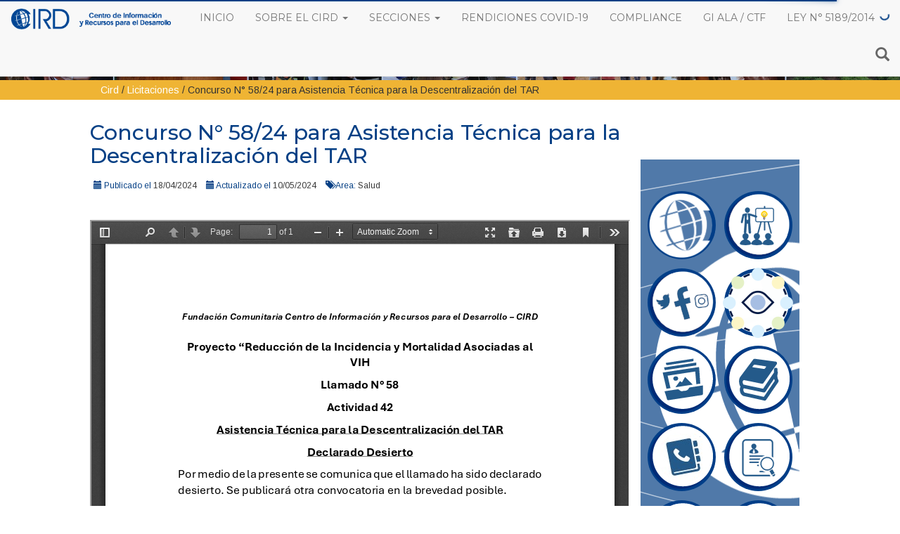

--- FILE ---
content_type: text/html; charset=UTF-8
request_url: https://www.cird.org.py/concurso/concurso-n-58-24-para-asistencia-tecnica-para-la-descentralizacion-del-tar/
body_size: 11020
content:
<!DOCTYPE html>
<html lang="es">
  <head>
	<meta charset="utf-8">
	<meta name="viewport" content="width=device-width, initial-scale=1.0, user-scalable=no">
    <link rel="shortcut icon" href="https://www.cird.org.py/wp-content/themes/cird/favicon.ico">
	   <title>Concurso N° 58/24 para Asistencia Técnica para la Descentralización del TAR | Cird</title>

    
  <script src="https://www.cird.org.py/wp-content/themes/cird/js/pace.min.js"></script>
  <link href="https://www.cird.org.py/wp-content/themes/cird/css/animacion.css" rel="stylesheet" />

	
   	<!-- Bootstrap 3.4.1 desde CDN para compatibilidad con jQuery 3 -->
   	<link href="https://cdnjs.cloudflare.com/ajax/libs/twitter-bootstrap/3.4.1/css/bootstrap.min.css" rel="stylesheet">
   	<link href="https://www.cird.org.py/wp-content/themes/cird/css/animate.css" rel="stylesheet">
   	<link href="https://www.cird.org.py/wp-content/themes/cird/style.css" rel="stylesheet" type="text/css" media="all" />
    <link rel="stylesheet" href="https://www.cird.org.py/wp-content/themes/cird/fonts/ionicons.min.css">
   	<link href="https://fonts.googleapis.com/css?family=Arimo:400,400i,700|Montserrat:400,500" rel="stylesheet"> 
    <link rel="stylesheet" href="https://cdnjs.cloudflare.com/ajax/libs/balloon-css/0.4.0/balloon.min.css">
    <link rel="stylesheet" href="https://www.cird.org.py/wp-content/themes/cird/css/jquery.mCustomScrollbar.min.css">
    <link href="https://cdnjs.cloudflare.com/ajax/libs/select2/4.0.6-rc.0/css/select2.min.css" rel="stylesheet" />
    <meta name='robots' content='max-image-preview:large' />
<script type="text/javascript">
window._wpemojiSettings = {"baseUrl":"https:\/\/s.w.org\/images\/core\/emoji\/14.0.0\/72x72\/","ext":".png","svgUrl":"https:\/\/s.w.org\/images\/core\/emoji\/14.0.0\/svg\/","svgExt":".svg","source":{"concatemoji":"https:\/\/www.cird.org.py\/wp-includes\/js\/wp-emoji-release.min.js?ver=6.2.6"}};
/*! This file is auto-generated */
!function(e,a,t){var n,r,o,i=a.createElement("canvas"),p=i.getContext&&i.getContext("2d");function s(e,t){p.clearRect(0,0,i.width,i.height),p.fillText(e,0,0);e=i.toDataURL();return p.clearRect(0,0,i.width,i.height),p.fillText(t,0,0),e===i.toDataURL()}function c(e){var t=a.createElement("script");t.src=e,t.defer=t.type="text/javascript",a.getElementsByTagName("head")[0].appendChild(t)}for(o=Array("flag","emoji"),t.supports={everything:!0,everythingExceptFlag:!0},r=0;r<o.length;r++)t.supports[o[r]]=function(e){if(p&&p.fillText)switch(p.textBaseline="top",p.font="600 32px Arial",e){case"flag":return s("\ud83c\udff3\ufe0f\u200d\u26a7\ufe0f","\ud83c\udff3\ufe0f\u200b\u26a7\ufe0f")?!1:!s("\ud83c\uddfa\ud83c\uddf3","\ud83c\uddfa\u200b\ud83c\uddf3")&&!s("\ud83c\udff4\udb40\udc67\udb40\udc62\udb40\udc65\udb40\udc6e\udb40\udc67\udb40\udc7f","\ud83c\udff4\u200b\udb40\udc67\u200b\udb40\udc62\u200b\udb40\udc65\u200b\udb40\udc6e\u200b\udb40\udc67\u200b\udb40\udc7f");case"emoji":return!s("\ud83e\udef1\ud83c\udffb\u200d\ud83e\udef2\ud83c\udfff","\ud83e\udef1\ud83c\udffb\u200b\ud83e\udef2\ud83c\udfff")}return!1}(o[r]),t.supports.everything=t.supports.everything&&t.supports[o[r]],"flag"!==o[r]&&(t.supports.everythingExceptFlag=t.supports.everythingExceptFlag&&t.supports[o[r]]);t.supports.everythingExceptFlag=t.supports.everythingExceptFlag&&!t.supports.flag,t.DOMReady=!1,t.readyCallback=function(){t.DOMReady=!0},t.supports.everything||(n=function(){t.readyCallback()},a.addEventListener?(a.addEventListener("DOMContentLoaded",n,!1),e.addEventListener("load",n,!1)):(e.attachEvent("onload",n),a.attachEvent("onreadystatechange",function(){"complete"===a.readyState&&t.readyCallback()})),(e=t.source||{}).concatemoji?c(e.concatemoji):e.wpemoji&&e.twemoji&&(c(e.twemoji),c(e.wpemoji)))}(window,document,window._wpemojiSettings);
</script>
<style type="text/css">
img.wp-smiley,
img.emoji {
	display: inline !important;
	border: none !important;
	box-shadow: none !important;
	height: 1em !important;
	width: 1em !important;
	margin: 0 0.07em !important;
	vertical-align: -0.1em !important;
	background: none !important;
	padding: 0 !important;
}
</style>
			
	<link rel='stylesheet' id='colorbox-theme1-css' href='https://www.cird.org.py/wp-content/plugins/jquery-colorbox/themes/theme1/colorbox.css?ver=4.6.2' type='text/css' media='screen' />
<link rel='stylesheet' id='wp-block-library-css' href='https://www.cird.org.py/wp-includes/css/dist/block-library/style.min.css?ver=6.2.6' type='text/css' media='all' />
<link rel='stylesheet' id='classic-theme-styles-css' href='https://www.cird.org.py/wp-includes/css/classic-themes.min.css?ver=6.2.6' type='text/css' media='all' />
<style id='global-styles-inline-css' type='text/css'>
body{--wp--preset--color--black: #000000;--wp--preset--color--cyan-bluish-gray: #abb8c3;--wp--preset--color--white: #ffffff;--wp--preset--color--pale-pink: #f78da7;--wp--preset--color--vivid-red: #cf2e2e;--wp--preset--color--luminous-vivid-orange: #ff6900;--wp--preset--color--luminous-vivid-amber: #fcb900;--wp--preset--color--light-green-cyan: #7bdcb5;--wp--preset--color--vivid-green-cyan: #00d084;--wp--preset--color--pale-cyan-blue: #8ed1fc;--wp--preset--color--vivid-cyan-blue: #0693e3;--wp--preset--color--vivid-purple: #9b51e0;--wp--preset--gradient--vivid-cyan-blue-to-vivid-purple: linear-gradient(135deg,rgba(6,147,227,1) 0%,rgb(155,81,224) 100%);--wp--preset--gradient--light-green-cyan-to-vivid-green-cyan: linear-gradient(135deg,rgb(122,220,180) 0%,rgb(0,208,130) 100%);--wp--preset--gradient--luminous-vivid-amber-to-luminous-vivid-orange: linear-gradient(135deg,rgba(252,185,0,1) 0%,rgba(255,105,0,1) 100%);--wp--preset--gradient--luminous-vivid-orange-to-vivid-red: linear-gradient(135deg,rgba(255,105,0,1) 0%,rgb(207,46,46) 100%);--wp--preset--gradient--very-light-gray-to-cyan-bluish-gray: linear-gradient(135deg,rgb(238,238,238) 0%,rgb(169,184,195) 100%);--wp--preset--gradient--cool-to-warm-spectrum: linear-gradient(135deg,rgb(74,234,220) 0%,rgb(151,120,209) 20%,rgb(207,42,186) 40%,rgb(238,44,130) 60%,rgb(251,105,98) 80%,rgb(254,248,76) 100%);--wp--preset--gradient--blush-light-purple: linear-gradient(135deg,rgb(255,206,236) 0%,rgb(152,150,240) 100%);--wp--preset--gradient--blush-bordeaux: linear-gradient(135deg,rgb(254,205,165) 0%,rgb(254,45,45) 50%,rgb(107,0,62) 100%);--wp--preset--gradient--luminous-dusk: linear-gradient(135deg,rgb(255,203,112) 0%,rgb(199,81,192) 50%,rgb(65,88,208) 100%);--wp--preset--gradient--pale-ocean: linear-gradient(135deg,rgb(255,245,203) 0%,rgb(182,227,212) 50%,rgb(51,167,181) 100%);--wp--preset--gradient--electric-grass: linear-gradient(135deg,rgb(202,248,128) 0%,rgb(113,206,126) 100%);--wp--preset--gradient--midnight: linear-gradient(135deg,rgb(2,3,129) 0%,rgb(40,116,252) 100%);--wp--preset--duotone--dark-grayscale: url('#wp-duotone-dark-grayscale');--wp--preset--duotone--grayscale: url('#wp-duotone-grayscale');--wp--preset--duotone--purple-yellow: url('#wp-duotone-purple-yellow');--wp--preset--duotone--blue-red: url('#wp-duotone-blue-red');--wp--preset--duotone--midnight: url('#wp-duotone-midnight');--wp--preset--duotone--magenta-yellow: url('#wp-duotone-magenta-yellow');--wp--preset--duotone--purple-green: url('#wp-duotone-purple-green');--wp--preset--duotone--blue-orange: url('#wp-duotone-blue-orange');--wp--preset--font-size--small: 13px;--wp--preset--font-size--medium: 20px;--wp--preset--font-size--large: 36px;--wp--preset--font-size--x-large: 42px;--wp--preset--spacing--20: 0.44rem;--wp--preset--spacing--30: 0.67rem;--wp--preset--spacing--40: 1rem;--wp--preset--spacing--50: 1.5rem;--wp--preset--spacing--60: 2.25rem;--wp--preset--spacing--70: 3.38rem;--wp--preset--spacing--80: 5.06rem;--wp--preset--shadow--natural: 6px 6px 9px rgba(0, 0, 0, 0.2);--wp--preset--shadow--deep: 12px 12px 50px rgba(0, 0, 0, 0.4);--wp--preset--shadow--sharp: 6px 6px 0px rgba(0, 0, 0, 0.2);--wp--preset--shadow--outlined: 6px 6px 0px -3px rgba(255, 255, 255, 1), 6px 6px rgba(0, 0, 0, 1);--wp--preset--shadow--crisp: 6px 6px 0px rgba(0, 0, 0, 1);}:where(.is-layout-flex){gap: 0.5em;}body .is-layout-flow > .alignleft{float: left;margin-inline-start: 0;margin-inline-end: 2em;}body .is-layout-flow > .alignright{float: right;margin-inline-start: 2em;margin-inline-end: 0;}body .is-layout-flow > .aligncenter{margin-left: auto !important;margin-right: auto !important;}body .is-layout-constrained > .alignleft{float: left;margin-inline-start: 0;margin-inline-end: 2em;}body .is-layout-constrained > .alignright{float: right;margin-inline-start: 2em;margin-inline-end: 0;}body .is-layout-constrained > .aligncenter{margin-left: auto !important;margin-right: auto !important;}body .is-layout-constrained > :where(:not(.alignleft):not(.alignright):not(.alignfull)){max-width: var(--wp--style--global--content-size);margin-left: auto !important;margin-right: auto !important;}body .is-layout-constrained > .alignwide{max-width: var(--wp--style--global--wide-size);}body .is-layout-flex{display: flex;}body .is-layout-flex{flex-wrap: wrap;align-items: center;}body .is-layout-flex > *{margin: 0;}:where(.wp-block-columns.is-layout-flex){gap: 2em;}.has-black-color{color: var(--wp--preset--color--black) !important;}.has-cyan-bluish-gray-color{color: var(--wp--preset--color--cyan-bluish-gray) !important;}.has-white-color{color: var(--wp--preset--color--white) !important;}.has-pale-pink-color{color: var(--wp--preset--color--pale-pink) !important;}.has-vivid-red-color{color: var(--wp--preset--color--vivid-red) !important;}.has-luminous-vivid-orange-color{color: var(--wp--preset--color--luminous-vivid-orange) !important;}.has-luminous-vivid-amber-color{color: var(--wp--preset--color--luminous-vivid-amber) !important;}.has-light-green-cyan-color{color: var(--wp--preset--color--light-green-cyan) !important;}.has-vivid-green-cyan-color{color: var(--wp--preset--color--vivid-green-cyan) !important;}.has-pale-cyan-blue-color{color: var(--wp--preset--color--pale-cyan-blue) !important;}.has-vivid-cyan-blue-color{color: var(--wp--preset--color--vivid-cyan-blue) !important;}.has-vivid-purple-color{color: var(--wp--preset--color--vivid-purple) !important;}.has-black-background-color{background-color: var(--wp--preset--color--black) !important;}.has-cyan-bluish-gray-background-color{background-color: var(--wp--preset--color--cyan-bluish-gray) !important;}.has-white-background-color{background-color: var(--wp--preset--color--white) !important;}.has-pale-pink-background-color{background-color: var(--wp--preset--color--pale-pink) !important;}.has-vivid-red-background-color{background-color: var(--wp--preset--color--vivid-red) !important;}.has-luminous-vivid-orange-background-color{background-color: var(--wp--preset--color--luminous-vivid-orange) !important;}.has-luminous-vivid-amber-background-color{background-color: var(--wp--preset--color--luminous-vivid-amber) !important;}.has-light-green-cyan-background-color{background-color: var(--wp--preset--color--light-green-cyan) !important;}.has-vivid-green-cyan-background-color{background-color: var(--wp--preset--color--vivid-green-cyan) !important;}.has-pale-cyan-blue-background-color{background-color: var(--wp--preset--color--pale-cyan-blue) !important;}.has-vivid-cyan-blue-background-color{background-color: var(--wp--preset--color--vivid-cyan-blue) !important;}.has-vivid-purple-background-color{background-color: var(--wp--preset--color--vivid-purple) !important;}.has-black-border-color{border-color: var(--wp--preset--color--black) !important;}.has-cyan-bluish-gray-border-color{border-color: var(--wp--preset--color--cyan-bluish-gray) !important;}.has-white-border-color{border-color: var(--wp--preset--color--white) !important;}.has-pale-pink-border-color{border-color: var(--wp--preset--color--pale-pink) !important;}.has-vivid-red-border-color{border-color: var(--wp--preset--color--vivid-red) !important;}.has-luminous-vivid-orange-border-color{border-color: var(--wp--preset--color--luminous-vivid-orange) !important;}.has-luminous-vivid-amber-border-color{border-color: var(--wp--preset--color--luminous-vivid-amber) !important;}.has-light-green-cyan-border-color{border-color: var(--wp--preset--color--light-green-cyan) !important;}.has-vivid-green-cyan-border-color{border-color: var(--wp--preset--color--vivid-green-cyan) !important;}.has-pale-cyan-blue-border-color{border-color: var(--wp--preset--color--pale-cyan-blue) !important;}.has-vivid-cyan-blue-border-color{border-color: var(--wp--preset--color--vivid-cyan-blue) !important;}.has-vivid-purple-border-color{border-color: var(--wp--preset--color--vivid-purple) !important;}.has-vivid-cyan-blue-to-vivid-purple-gradient-background{background: var(--wp--preset--gradient--vivid-cyan-blue-to-vivid-purple) !important;}.has-light-green-cyan-to-vivid-green-cyan-gradient-background{background: var(--wp--preset--gradient--light-green-cyan-to-vivid-green-cyan) !important;}.has-luminous-vivid-amber-to-luminous-vivid-orange-gradient-background{background: var(--wp--preset--gradient--luminous-vivid-amber-to-luminous-vivid-orange) !important;}.has-luminous-vivid-orange-to-vivid-red-gradient-background{background: var(--wp--preset--gradient--luminous-vivid-orange-to-vivid-red) !important;}.has-very-light-gray-to-cyan-bluish-gray-gradient-background{background: var(--wp--preset--gradient--very-light-gray-to-cyan-bluish-gray) !important;}.has-cool-to-warm-spectrum-gradient-background{background: var(--wp--preset--gradient--cool-to-warm-spectrum) !important;}.has-blush-light-purple-gradient-background{background: var(--wp--preset--gradient--blush-light-purple) !important;}.has-blush-bordeaux-gradient-background{background: var(--wp--preset--gradient--blush-bordeaux) !important;}.has-luminous-dusk-gradient-background{background: var(--wp--preset--gradient--luminous-dusk) !important;}.has-pale-ocean-gradient-background{background: var(--wp--preset--gradient--pale-ocean) !important;}.has-electric-grass-gradient-background{background: var(--wp--preset--gradient--electric-grass) !important;}.has-midnight-gradient-background{background: var(--wp--preset--gradient--midnight) !important;}.has-small-font-size{font-size: var(--wp--preset--font-size--small) !important;}.has-medium-font-size{font-size: var(--wp--preset--font-size--medium) !important;}.has-large-font-size{font-size: var(--wp--preset--font-size--large) !important;}.has-x-large-font-size{font-size: var(--wp--preset--font-size--x-large) !important;}
.wp-block-navigation a:where(:not(.wp-element-button)){color: inherit;}
:where(.wp-block-columns.is-layout-flex){gap: 2em;}
.wp-block-pullquote{font-size: 1.5em;line-height: 1.6;}
</style>
<link rel='stylesheet' id='contact-form-7-css' href='https://www.cird.org.py/wp-content/plugins/contact-form-7/includes/css/styles.css?ver=5.7.5.1' type='text/css' media='all' />
<style id='contact-form-7-inline-css' type='text/css'>
.wpcf7 .wpcf7-recaptcha iframe {margin-bottom: 0;}.wpcf7 .wpcf7-recaptcha[data-align="center"] > div {margin: 0 auto;}.wpcf7 .wpcf7-recaptcha[data-align="right"] > div {margin: 0 0 0 auto;}
</style>
<link rel='stylesheet' id='jquery-rating-style-css' href='https://www.cird.org.py/wp-content/plugins/contact-form-7-star-rating/jquery.rating/jquery.rating.css?ver=4.11' type='text/css' media='all' />
<link rel='stylesheet' id='jquery-wpcf7-rating-style-css' href='https://www.cird.org.py/wp-content/plugins/contact-form-7-star-rating/css/jquery.wpcf7-starrating.css?ver=1.5' type='text/css' media='all' />
<link rel='stylesheet' id='wpsm_ac-font-awesome-front-css' href='https://www.cird.org.py/wp-content/plugins/responsive-accordion-and-collapse/css/font-awesome/css/font-awesome.min.css?ver=6.2.6' type='text/css' media='all' />
<link rel='stylesheet' id='wpsm_ac_bootstrap-front-css' href='https://www.cird.org.py/wp-content/plugins/responsive-accordion-and-collapse/css/bootstrap-front.css?ver=6.2.6' type='text/css' media='all' />
<link rel='stylesheet' id='wpos-slick-style-css' href='https://www.cird.org.py/wp-content/plugins/wp-logo-showcase-responsive-slider-slider/assets/css/slick.css?ver=3.7' type='text/css' media='all' />
<link rel='stylesheet' id='wpls-public-style-css' href='https://www.cird.org.py/wp-content/plugins/wp-logo-showcase-responsive-slider-slider/assets/css/wpls-public.css?ver=3.7' type='text/css' media='all' />
<link rel='stylesheet' id='wp-fullcalendar-css' href='https://www.cird.org.py/wp-content/plugins/wp-fullcalendar/includes/css/main.css?ver=1.5' type='text/css' media='all' />
<link rel='stylesheet' id='wp-fullcalendar-tippy-light-border-css' href='https://www.cird.org.py/wp-content/plugins/wp-fullcalendar/includes/css/tippy/light-border.css?ver=1.5' type='text/css' media='all' />
<link rel='stylesheet' id='dflip-style-css' href='https://www.cird.org.py/wp-content/plugins/3d-flipbook-dflip-lite/assets/css/dflip.min.css?ver=2.3.57' type='text/css' media='all' />
<link rel='stylesheet' id='wp-paginate-css' href='https://www.cird.org.py/wp-content/plugins/wp-paginate/css/wp-paginate.css?ver=2.2.3' type='text/css' media='screen' />
<script type='text/javascript' src='https://www.cird.org.py/wp-includes/js/jquery/jquery.min.js?ver=3.6.4' id='jquery-core-js'></script>
<script type='text/javascript' src='https://www.cird.org.py/wp-includes/js/jquery/jquery-migrate.min.js?ver=3.4.0' id='jquery-migrate-js'></script>
<script type='text/javascript' id='colorbox-js-extra'>
/* <![CDATA[ */
var jQueryColorboxSettingsArray = {"jQueryColorboxVersion":"4.6.2","colorboxInline":"false","colorboxIframe":"false","colorboxGroupId":"","colorboxTitle":"","colorboxWidth":"false","colorboxHeight":"false","colorboxMaxWidth":"false","colorboxMaxHeight":"false","colorboxSlideshow":"false","colorboxSlideshowAuto":"false","colorboxScalePhotos":"true","colorboxPreloading":"false","colorboxOverlayClose":"true","colorboxLoop":"true","colorboxEscKey":"true","colorboxArrowKey":"true","colorboxScrolling":"true","colorboxOpacity":"0.85","colorboxTransition":"elastic","colorboxSpeed":"350","colorboxSlideshowSpeed":"2500","colorboxClose":"cerrar","colorboxNext":"siguiente","colorboxPrevious":"anterior","colorboxSlideshowStart":"comenzar slideshow","colorboxSlideshowStop":"parar slideshow","colorboxCurrent":"{current} de {total} im\u00e1genes","colorboxXhrError":"This content failed to load.","colorboxImgError":"This image failed to load.","colorboxImageMaxWidth":"false","colorboxImageMaxHeight":"false","colorboxImageHeight":"95%","colorboxImageWidth":"false","colorboxLinkHeight":"false","colorboxLinkWidth":"false","colorboxInitialHeight":"100","colorboxInitialWidth":"300","autoColorboxJavaScript":"","autoHideFlash":"","autoColorbox":"true","autoColorboxGalleries":"","addZoomOverlay":"","useGoogleJQuery":"","colorboxAddClassToLinks":""};
/* ]]> */
</script>
<script type='text/javascript' src='https://www.cird.org.py/wp-content/plugins/jquery-colorbox/js/jquery.colorbox-min.js?ver=1.4.33' id='colorbox-js'></script>
<script type='text/javascript' src='https://www.cird.org.py/wp-content/plugins/jquery-colorbox/js/jquery-colorbox-wrapper-min.js?ver=4.6.2' id='colorbox-wrapper-js'></script>
<script type='text/javascript' src='https://www.cird.org.py/wp-includes/js/jquery/ui/core.min.js?ver=1.13.2' id='jquery-ui-core-js'></script>
<script type='text/javascript' src='https://www.cird.org.py/wp-includes/js/jquery/ui/menu.min.js?ver=1.13.2' id='jquery-ui-menu-js'></script>
<script type='text/javascript' src='https://www.cird.org.py/wp-includes/js/jquery/ui/selectmenu.min.js?ver=1.13.2' id='jquery-ui-selectmenu-js'></script>
<script type='text/javascript' src='https://www.cird.org.py/wp-includes/js/jquery/ui/tooltip.min.js?ver=1.13.2' id='jquery-ui-tooltip-js'></script>
<script type='text/javascript' src='https://www.cird.org.py/wp-includes/js/dist/vendor/moment.min.js?ver=2.29.4' id='moment-js'></script>
<script type='text/javascript' id='moment-js-after'>
moment.updateLocale( 'es_ES', {"months":["enero","febrero","marzo","abril","mayo","junio","julio","agosto","septiembre","octubre","noviembre","diciembre"],"monthsShort":["Ene","Feb","Mar","Abr","May","Jun","Jul","Ago","Sep","Oct","Nov","Dic"],"weekdays":["domingo","lunes","martes","mi\u00e9rcoles","jueves","viernes","s\u00e1bado"],"weekdaysShort":["Dom","Lun","Mar","Mi\u00e9","Jue","Vie","S\u00e1b"],"week":{"dow":1},"longDateFormat":{"LT":"g:i a","LTS":null,"L":null,"LL":"F j, Y","LLL":"j \\d\\e F \\d\\e Y H:i","LLLL":null}} );
</script>
<script type='text/javascript' id='wp-fullcalendar-js-extra'>
/* <![CDATA[ */
var WPFC = {"ajaxurl":"https:\/\/www.cird.org.py\/wp-admin\/admin-ajax.php?action=WP_FullCalendar","firstDay":"1","wpfc_theme":"","wpfc_limit":"3","wpfc_limit_txt":"more ...","timeFormat":"h(:mm)A","defaultView":"month","weekends":"true","header":{"left":"prev,next today","center":"title","right":"month,basicWeek,basicDay"},"wpfc_qtips":"1","tippy_theme":"light-border","tippy_placement":"bottom","tippy_loading":"Loading..."};
/* ]]> */
</script>
<script type='text/javascript' src='https://www.cird.org.py/wp-content/plugins/wp-fullcalendar/includes/js/main.js?ver=1.5' id='wp-fullcalendar-js'></script>
<link rel="https://api.w.org/" href="https://www.cird.org.py/wp-json/" /><link rel="EditURI" type="application/rsd+xml" title="RSD" href="https://www.cird.org.py/xmlrpc.php?rsd" />
<link rel="wlwmanifest" type="application/wlwmanifest+xml" href="https://www.cird.org.py/wp-includes/wlwmanifest.xml" />
<meta name="generator" content="WordPress 6.2.6" />
<link rel="canonical" href="https://www.cird.org.py/concurso/concurso-n-58-24-para-asistencia-tecnica-para-la-descentralizacion-del-tar/" />
<link rel='shortlink' href='https://www.cird.org.py/?p=6067' />
<link rel="alternate" type="application/json+oembed" href="https://www.cird.org.py/wp-json/oembed/1.0/embed?url=https%3A%2F%2Fwww.cird.org.py%2Fconcurso%2Fconcurso-n-58-24-para-asistencia-tecnica-para-la-descentralizacion-del-tar%2F" />
<link rel="alternate" type="text/xml+oembed" href="https://www.cird.org.py/wp-json/oembed/1.0/embed?url=https%3A%2F%2Fwww.cird.org.py%2Fconcurso%2Fconcurso-n-58-24-para-asistencia-tecnica-para-la-descentralizacion-del-tar%2F&#038;format=xml" />
    <style>
    

    @media (min-width: 768px) {
  .titulares{
    	width: 329px;
    	position: absolute; 
    	top:90px;
    	right: 25px;
    	z-index: 1028;
    	background: rgba(255,255,255,0.3)
    }
    .minimini{
    	height: 45px;
    	width: 45px;
    	float: left;
    	margin:10px;
    }
    .titulares .news-content a{
    	color:#f3f3f3;
    	font-size: 12px;
    }
}
@media (max-width: 768px) {
  .titulares{
    	width: 180px;
    	position: absolute; 
    	top:70px;
    	right: 10px;
    	z-index: 1028;
    	background: rgba(255,255,255,0.3)
    }
    .minimini{
    	height: 35px;
    	width: 25px;
    	float: left;
    	margin:5px;
    }
    .titulares .news-content a{
    	color:#f3f3f3;
    	font-size: 10px;
    }
}

/* ===== Buscador flotante ===== */
#navbarSearchForm{
  display:none;
  position:absolute;
  top:50px; /* altura aproximada bajo la barra */
  right:15px;
  background:#fff;
  padding:8px 10px;
  border:1px solid #ddd;
  box-shadow:0 2px 4px rgba(0,0,0,.1);
  z-index:1031;
}
#navbarSearchForm.my-search-open{display:block;}
#searchToggle{
  cursor:pointer;
  float:right;          /* lo mantiene a la derecha de la barra */
  padding:15px 15px;    /* coincide con padding de los <a> del menú */
  font-size:20px;       /* icono más grande */
  color:#666;
}
#searchToggle .glyphicon{font-size:20px;}
</style>
</head>
<body>

<div class="contenedorgeneral container-fluid">
<nav class="navbar navbar-default navbar-fixed-top">
        <div class="container-fluid">
          <div class="navbar-header">
            <button type="button" class="navbar-toggle collapsed" data-toggle="collapse" data-target="#navbar" aria-expanded="false" aria-controls="navbar">
              <span class="sr-only">Toggle navigation</span>
              <span class="icon-bar"></span>
              <span class="icon-bar"></span>
              <span class="icon-bar"></span>
            </button>
            <a class="navbar-brand" href="https://www.cird.org.py/"><img src="https://www.cird.org.py/wp-content/themes/cird/images/logocird.png"></a>
          </div>
          <div id="navbar" class="navbar-collapse collapse">
            <ul id="menu-menu-principal" class="nav navbar-nav"><li id="menu-item-4" class="menu-item menu-item-type-custom menu-item-object-custom menu-item-home menu-item-4"><a title="Inicio" href="http://www.cird.org.py/">Inicio</a></li>
<li id="menu-item-170" class="menu-item menu-item-type-custom menu-item-object-custom menu-item-has-children menu-item-170 dropdown"><a title="Sobre el CIRD" href="#" data-toggle="dropdown" class="dropdown-toggle">Sobre el CIRD <span class="caret"></span></a>
<ul role="menu" class=" dropdown-menu">
	<li id="menu-item-409" class="menu-item menu-item-type-post_type menu-item-object-page menu-item-409"><a title="¿Quiénes Somos?" href="https://www.cird.org.py/quienes-somos/">¿Quiénes Somos?</a></li>
	<li id="menu-item-5" class="menu-item menu-item-type-post_type menu-item-object-page menu-item-5"><a title="Historia" href="https://www.cird.org.py/quienes-somos/historia/">Historia</a></li>
	<li id="menu-item-172" class="menu-item menu-item-type-post_type menu-item-object-page menu-item-172"><a title="Misión y Visión" href="https://www.cird.org.py/quienes-somos/mision-y-vision/">Misión y Visión</a></li>
	<li id="menu-item-171" class="menu-item menu-item-type-post_type menu-item-object-page menu-item-171"><a title="Áreas de acción" href="https://www.cird.org.py/quienes-somos/areas-de-accion/">Áreas de acción</a></li>
	<li id="menu-item-176" class="menu-item menu-item-type-post_type menu-item-object-page menu-item-176"><a title="Logros Conseguidos" href="https://www.cird.org.py/quienes-somos/173-2/">Logros Conseguidos</a></li>
	<li id="menu-item-434" class="menu-item menu-item-type-post_type menu-item-object-page menu-item-434"><a title="Consejo Administrativo" href="https://www.cird.org.py/quienes-somos/consejo-administrativo/">Consejo Administrativo</a></li>
	<li id="menu-item-4946" class="menu-item menu-item-type-post_type menu-item-object-page menu-item-4946"><a title="Estatutos Sociales" href="https://www.cird.org.py/quienes-somos/personeria-juridica/">Estatutos Sociales</a></li>
</ul>
</li>
<li id="menu-item-412" class="menu-item menu-item-type-custom menu-item-object-custom menu-item-has-children menu-item-412 dropdown"><a title="Secciones" href="#" data-toggle="dropdown" class="dropdown-toggle">Secciones <span class="caret"></span></a>
<ul role="menu" class=" dropdown-menu">
	<li id="menu-item-414" class="menu-item menu-item-type-custom menu-item-object-custom menu-item-414"><a title="Agenda" href="http://www.cird.org.py/agenda/">Agenda</a></li>
	<li id="menu-item-411" class="menu-item menu-item-type-custom menu-item-object-custom menu-item-411"><a title="Proyectos" href="http://www.cird.org.py/areas/cird-empresarial/?post_type=proyecto&#038;estado=activo">Proyectos</a></li>
	<li id="menu-item-415" class="menu-item menu-item-type-custom menu-item-object-custom menu-item-415"><a title="Publicaciones" href="http://www.cird.org.py/publicaciones/">Publicaciones</a></li>
	<li id="menu-item-418" class="menu-item menu-item-type-custom menu-item-object-custom menu-item-418"><a title="Galería Multimedia" href="http://www.cird.org.py/galerias/">Galería Multimedia</a></li>
	<li id="menu-item-416" class="menu-item menu-item-type-custom menu-item-object-custom menu-item-416"><a title="Proyecto NEO" href="http://www.cird.org.py/neo/">Proyecto NEO</a></li>
	<li id="menu-item-417" class="menu-item menu-item-type-custom menu-item-object-custom menu-item-417"><a title="Directorios" href="http://www.cird.org.py/directorio">Directorios</a></li>
	<li id="menu-item-419" class="menu-item menu-item-type-custom menu-item-object-custom menu-item-419"><a title="Redes Sociales" href="http://www.cird.org.py/redes-sociales/">Redes Sociales</a></li>
	<li id="menu-item-9" class="menu-item menu-item-type-post_type menu-item-object-page menu-item-9"><a title="Contacto" href="https://www.cird.org.py/contacto/">Contacto</a></li>
</ul>
</li>
<li id="menu-item-2779" class="menu-item menu-item-type-post_type menu-item-object-page menu-item-2779"><a title="Rendiciones COVID-19" href="https://www.cird.org.py/covid-19/">Rendiciones COVID-19</a></li>
<li id="menu-item-3476" class="menu-item menu-item-type-post_type menu-item-object-page menu-item-3476"><a title="Compliance" href="https://www.cird.org.py/compliance/">Compliance</a></li>
<li id="menu-item-3563" class="menu-item menu-item-type-post_type menu-item-object-page menu-item-3563"><a title="GI ALA / CTF" href="https://www.cird.org.py/grupo-impulsor-ala-ctf/">GI ALA / CTF</a></li>
<li id="menu-item-6233" class="menu-item menu-item-type-post_type menu-item-object-page menu-item-6233"><a title="Ley N° 5189/2014" href="https://www.cird.org.py/ley-n-5189/">Ley N° 5189/2014</a></li>
</ul>  
          
            <!-- Icono lupa -->
            <a href="#" id="searchToggle" class="navbar-link navbar-right" data-balloon="Buscar" data-balloon-pos="down">
              <span class="glyphicon glyphicon-search"></span>
            </a>
            <form id="navbarSearchForm" class="navbar-form navbar-right" method="GET">
		        <div class="form-group">
		          <input type="text" name="s" class="form-control" placeholder="Búsqueda en el sitio">
		        </div>
		        <button type="submit" class="btn btn-default">Buscar</button>
		      </form>

          </div><!--/.nav-collapse -->
        </div><!--/.container-fluid -->
      </nav>

<!-- Fallback para dropdowns si Bootstrap JS no funciona -->
<script>
  document.addEventListener('DOMContentLoaded', function () {
    var dropdownToggles = document.querySelectorAll('#navbar li.dropdown > a.dropdown-toggle');
    dropdownToggles.forEach(function (toggle) {
      toggle.addEventListener('click', function (e) {
        e.preventDefault();
        var parentLi = this.parentElement;
        // Cierra otros abiertos
        parentLi.parentElement.querySelectorAll('li.dropdown.open').forEach(function (li) {
          if (li !== parentLi) li.classList.remove('open');
        });
        // Alterna el actual
        parentLi.classList.toggle('open');
      });
    });

    /* Toggle buscador */
    var searchToggle = document.getElementById('searchToggle');
    var searchForm   = document.getElementById('navbarSearchForm');
    if (searchToggle && searchForm) {
      searchToggle.addEventListener('click', function (e) {
        e.preventDefault();
        searchForm.classList.toggle('my-search-open');
        // enfocar input al abrir
        if (searchForm.classList.contains('my-search-open')) {
          var input = searchForm.querySelector('input[name="s"]');
          if (input) { setTimeout(function(){ input.focus(); }, 50); }
        }
      });

      // Cerrar buscador al hacer clic fuera
      document.addEventListener('click', function (e) {
        if (!e.target.closest('#navbarSearchForm') && !e.target.closest('#searchToggle')) {
          searchForm.classList.remove('my-search-open');
        }
      });
    }
  });
</script>

<section class="container-fluid interna parallax-window"  data-parallax="scroll" data-image-src="https://www.cird.org.py/wp-content/themes/cird/images/fondocird.jpg">
  <div id="presentacionmini">
  <div class="row">
    <div class="col-md-12">
      <h2></h2>
    </div>
  </div>
  </div>
</section>

      <div class="breadcrumbs" typeof="BreadcrumbList" vocab="http://schema.org/">
        <div class="container">
          <!-- Breadcrumb NavXT 7.4.1 -->
<span property="itemListElement" typeof="ListItem"><a property="item" typeof="WebPage" title="Ir a Cird." href="https://www.cird.org.py" class="home"><span property="name">Cird</span></a><meta property="position" content="1"></span> / <span property="itemListElement" typeof="ListItem"><a property="item" typeof="WebPage" title="Ir a Licitaciones." href="https://www.cird.org.py/concurso/" class="archive post-concurso-archive"><span property="name">Licitaciones</span></a><meta property="position" content="2"></span> / <span property="itemListElement" typeof="ListItem"><span property="name">Concurso N° 58/24 para Asistencia Técnica para la Descentralización del TAR</span><meta property="position" content="3"></span>          </div>
      </div>
      






<section class="articulo" >
  <div class="container">
    <div class="row">
      <div class="col-md-9">
                                                 
                      <div class="row-page row">
                        <h2 class="posttitle">Concurso N° 58/24 para Asistencia Técnica para la Descentralización del TAR</h2>


                        <!--<div style="text-align:center; margin-bottom:18px;">
                                                  </div>-->

                        
                                                    <ul class="tags list-inline" >
  
  <li style="color:rgba(6,64,133,1);"> <i class="glyphicon glyphicon-calendar"></i> Publicado el <a href="https://www.cird.org.py/concurso/concurso-n-58-24-para-asistencia-tecnica-para-la-descentralizacion-del-tar/">18/04/2024</a></li>
 
   <li style="color:rgba(6,64,133,1);"> <i class="glyphicon glyphicon-calendar"></i> Actualizado el <a href="https://www.cird.org.py/concurso/concurso-n-58-24-para-asistencia-tecnica-para-la-descentralizacion-del-tar/">10/05/2024</a></li>
   
   <li style="color:rgba(6,64,133,1)"> <i class="glyphicon glyphicon-tags"></i> Area: <a href="https://www.cird.org.py/areas/salud/">Salud</a> </li>
        
</ul>
 
                        
                        <p>&nbsp;</p>
<iframe width="100%" height="500px" src="https://www.cird.org.py/wp-content/plugins/pdfjs-shortcode/web/viewer.php?file=https://www.cird.org.py/wp-content/uploads/2024/04/Llamado-N°-58-DESIERTO.pdf&download=true&print=true&openfile=false"></iframe> 
<p>&nbsp;</p>
<p>&nbsp;</p>
<iframe width="100%" height="500px" src="https://www.cird.org.py/wp-content/plugins/pdfjs-shortcode/web/viewer.php?file=https://www.cird.org.py/wp-content/uploads/2024/04/LLAMADO-58-TDR-descentralizacion-de-TAR.pdf&download=true&print=true&openfile=false"></iframe> 

                                                                                                


                                              </div>
                                        
           
                      <!-- End Info Blcoks -->
                          </div>
        <div class="col-md-3">
          <div id="sidebar">

            <div  class="versionlateral"  data-image-src="https://www.cird.org.py/wp-content/themes/cird/images/fondocird.jpg">
  <div id="presentacion">
    <div class="aros aro1"></div>
    <div class="aros aro2"></div>
    <div class="aros aro3"></div>

    <a href="https://www.cird.org.py" id="logoilus" class="wow fadeIn" data-balloon="Inicio" data-balloon-pos="right"><img  class="animado2" src="https://www.cird.org.py/wp-content/themes/cird/images/logoblancoilus.png" ></a>
    

    <ul id="menucirculos">
       
      <li class="btn1 wow bounceIn"  data-balloon="Inicio" data-balloon-pos="up" ><a href="https://www.cird.org.py" style="background:#5079A9;"><img class="animado" src="https://www.cird.org.py/wp-content/themes/cird/images/logoblancoilus.png" style="width:100px; height: 100px;"></a></li>
       

      <li class="btn1 wow bounceIn"  data-balloon="Proyectos" data-balloon-pos="up" ><a href="/areas/capacitacion/?post_type=proyecto&estado=activo"><img class="animado" src="https://www.cird.org.py/wp-content/themes/cird/iconomenus/proyectos.png"></a></li>
      <li class="btn2 wow bounceIn"  data-balloon="Redes Sociales" data-balloon-pos="up" ><a href="/redes-sociales/"><img class="animado" src="https://www.cird.org.py/wp-content/themes/cird/iconomenus/redessociales.png"></a></li>
      <li class="btn3 wow bounceIn"  data-balloon="masciudadania" data-balloon-pos="right" ><a href="https://masciudadania.org.py/"><img class="animado" src="https://www.cird.org.py/wp-content/themes/cird/iconomenus/agenda2.png"></a></li>
      <li class="btn4 wow bounceIn"  data-balloon="Galería" data-balloon-pos="up" ><a href="/galerias/"><img class="animado" src="https://www.cird.org.py/wp-content/themes/cird/iconomenus/galeria.png"></a></li>
      <li class="btn5 wow bounceIn"  data-balloon="Publicaciones" data-balloon-pos="up" ><a href="/publicaciones/"><img class="animado" src="https://www.cird.org.py/wp-content/themes/cird/iconomenus/documentos.png"></a></li>
      <li class="btn6 wow bounceIn"  data-balloon="Directorios" data-balloon-pos="up" ><a href="/directorio"><img class="animado" src="https://www.cird.org.py/wp-content/themes/cird/iconomenus/directorios.png"></a></li>
      <li class="btn7 wow bounceIn"  data-balloon="Concursos y Licitaciones" data-balloon-pos="up" ><a href="/concurso"><img class="animado" src="https://www.cird.org.py/wp-content/themes/cird/iconomenus/archivo.png"></a></li>
     <li class="btn8 wow bounceIn"  data-balloon="Neo" data-balloon-pos="up" ><a href="/neo/"><img class="animado" src="https://www.cird.org.py/wp-content/themes/cird/iconomenus/neo.png"></a></li>
	 <!-- <li class="btn3 wow bounceIn"  data-balloon="Agenda" data-balloon-pos="right" ><a href="/agenda/"><img class="animado" src="https://www.cird.org.py/wp-content/themes/cird/iconomenus/agenda.png"></a></li>-->
     <!-- <li class="btn8 wow bounceIn"  data-balloon="Instituto CIRD" data-balloon-pos="up" ><a href="/instituto"><img class="animado" src="https://www.cird.org.py/wp-content/themes/cird/iconomenus/instiutocird.png"></a></li>-->
      <li class="btn9 wow bounceIn"  data-balloon="Contacto" data-balloon-pos="up" ><a href="/contacto/"><img class="animado" src="https://www.cird.org.py/wp-content/themes/cird/iconomenus/contacto.png"></a></li>
    </ul>
  </div>
</div>            
            <img class="img-responsive" style="margin-top:20px;" src="https://placeholdit.imgix.net/~text?txtsize=34&txt=&w=300&h=450">

            <img class="img-responsive" style="margin-top:20px; margin-bottom:20px;" src="https://placeholdit.imgix.net/~text?txtsize=34&txt=&w=300&h=450">

            
          </div>
        </div>
      </div>
    </div>
  </div>
</section>



	<footer class="container-fluid footer"  >
		<div class="row">
		<div class="col-md-3 datos">
				<div class="logo_footer">
				<img src="https://www.cird.org.py/wp-content/themes/cird/images/logoblancoilus.png">
			<h3>Centro de Información y Recursos para el Desarrollo</h3>
			</div>
			
			

		</div>
		<div class="col-md-offset-1 col-md-3 datos">

								
					 
					  <h4>Direccion</h4>
<a href="https://n9.cl/fcird"><span class="glyphicon glyphicon-map-marker"> </span>Ruy Díaz de Melgarejo 825 c/ Hernando de Rivera, Bº Mcal. Estigarribia</a>
<h4>Codigo Postal:</h4>
001415
<h4>Telefono-Fax:</h4>
<span class="glyphicon glyphicon-phone-alt"> </span>+595 (21) 662063 (R.A.)
<h4>Email:</h4>
cird@cird.org.py			       
			  			  
			
	
		</div>
		<div class="col-md-offset-2 col-md-3">
			

										
					 
					  <h5><span class="glyphicon glyphicon-envelope"> </span>
<a href="http://portal.office.com/" style="color:#333" target="_blank" rel="noopener">Webmail</a>
</h5>

<h5><span class="glyphicon glyphicon-globe"> </span><a style="color:#333"  href="http://companyweb/" target="_blank" rel="noopener">Intranet Local</a></h5>
			       
			  
			  <div class="social">
			  						
					 
					  <a href="https://www.facebook.com/Fundaci%C3%B3n-CIRD-110257495679751/" target="_blank" rel="noopener"><i class="icon ion-social-facebook"></i></a>
<a href="https://twitter.com/Fcird" target="_blank" rel="noopener"><i class="icon ion-social-twitter"></i></a>
<a href="https://www.youtube.com/user/FundacionCIRDpy" target="_blank" rel="noopener"><i class="icon ion-social-youtube"></i></a>			       
			  			  </div>
		
				

	
		</div>
		<div class="col-md-12 social">
			

            	
		</div>
	</div>

	<p class="copyright">Cird © 2017</p>

	<div class="col-md-12" >
				<div style="display:inline-block; margin-top:12px; margin-bottom:20px">
                    <a target="_blank" style="color:#743765" alt="Desarrollado por Ereerea Studio" href="http://www.ereerea.com"><img style="vertical-align:text-top;" src="https://www.cird.org.py/wp-content/themes/cird/ereerea.com.claro.png" alt="Ereerea Studio"></a>
                </div>
			</div>
	
	
</footer>
</div>

<link rel='stylesheet' id='wpBannerizeStyleDefault.css-css' href='https://www.cird.org.py/wp-content/plugins/wp-bannerize/css/wpBannerizeStyleDefault.css?ver=6.2.6' type='text/css' media='all' />
<script type='text/javascript' src='https://www.cird.org.py/wp-content/plugins/contact-form-7/includes/swv/js/index.js?ver=5.7.5.1' id='swv-js'></script>
<script type='text/javascript' id='contact-form-7-js-extra'>
/* <![CDATA[ */
var wpcf7 = {"api":{"root":"https:\/\/www.cird.org.py\/wp-json\/","namespace":"contact-form-7\/v1"}};
/* ]]> */
</script>
<script type='text/javascript' src='https://www.cird.org.py/wp-content/plugins/contact-form-7/includes/js/index.js?ver=5.7.5.1' id='contact-form-7-js'></script>
<script type='text/javascript' src='https://www.cird.org.py/wp-content/plugins/contact-form-7-star-rating/jquery.rating/jquery.rating.js?ver=4.11' id='jquery-rating-js'></script>
<script type='text/javascript' src='https://www.cird.org.py/wp-content/plugins/contact-form-7-star-rating/js/jquery.wpcf7-starrating.js?ver=1.5' id='jquery-wpcf7-starrating-js'></script>
<script type='text/javascript' src='https://www.cird.org.py/wp-content/plugins/responsive-accordion-and-collapse/js/accordion-custom.js?ver=6.2.6' id='call_ac-custom-js-front-js'></script>
<script type='text/javascript' src='https://www.cird.org.py/wp-content/plugins/responsive-accordion-and-collapse/js/accordion.js?ver=6.2.6' id='call_ac-js-front-js'></script>
<script type='text/javascript' src='https://www.cird.org.py/wp-content/plugins/simple-share-buttons-adder/js/ssba.js?ver=1739416072' id='simple-share-buttons-adder-ssba-js'></script>
<script type='text/javascript' id='simple-share-buttons-adder-ssba-js-after'>
Main.boot( [] );
</script>
<script type='text/javascript' src='https://www.cird.org.py/wp-content/plugins/3d-flipbook-dflip-lite/assets/js/dflip.min.js?ver=2.3.57' id='dflip-script-js'></script>
<script type='text/javascript' id='wp_bannerize_frontend_js-js-extra'>
/* <![CDATA[ */
var wpBannerizeJavascriptLocalization = {"ajaxURL":"https:\/\/www.cird.org.py\/wp-admin\/admin-ajax.php"};
/* ]]> */
</script>
<script type='text/javascript' src='https://www.cird.org.py/wp-content/plugins/wp-bannerize/js/wpBannerizeFrontend.min.js?ver=3.1.6' id='wp_bannerize_frontend_js-js'></script>
<script data-cfasync="false"> var dFlipLocation = "https://www.cird.org.py/wp-content/plugins/3d-flipbook-dflip-lite/assets/"; var dFlipWPGlobal = {"text":{"toggleSound":"Turn on\/off Sound","toggleThumbnails":"Toggle Thumbnails","toggleOutline":"Toggle Outline\/Bookmark","previousPage":"Previous Page","nextPage":"Next Page","toggleFullscreen":"Toggle Fullscreen","zoomIn":"Zoom In","zoomOut":"Zoom Out","toggleHelp":"Toggle Help","singlePageMode":"Single Page Mode","doublePageMode":"Double Page Mode","downloadPDFFile":"Download PDF File","gotoFirstPage":"Goto First Page","gotoLastPage":"Goto Last Page","share":"Share","mailSubject":"I wanted you to see this FlipBook","mailBody":"Check out this site {{url}}","loading":"DearFlip: Loading "},"viewerType":"flipbook","moreControls":"download,pageMode,startPage,endPage,sound","hideControls":"","scrollWheel":"false","backgroundColor":"#777","backgroundImage":"","height":"auto","paddingLeft":"20","paddingRight":"20","controlsPosition":"bottom","duration":800,"soundEnable":"true","enableDownload":"true","showSearchControl":"false","showPrintControl":"false","enableAnnotation":false,"enableAnalytics":"false","webgl":"true","hard":"none","maxTextureSize":"1600","rangeChunkSize":"524288","zoomRatio":1.5,"stiffness":3,"pageMode":"0","singlePageMode":"0","pageSize":"0","autoPlay":"false","autoPlayDuration":5000,"autoPlayStart":"false","linkTarget":"2","sharePrefix":"flipbook-"};</script><!--<script src="https://www.cird.org.py/wp-content/themes/cird/js/jquery.min.js"></script>-->
<!-- Bootstrap 3.4.1 CDN -->
<script src="https://cdnjs.cloudflare.com/ajax/libs/twitter-bootstrap/3.4.1/js/bootstrap.min.js"></script>
<!-- Fin Bootstrap CDN -->
<script src="https://www.cird.org.py/wp-content/themes/cird/js/parallax.min.js"></script>
<script src="https://www.cird.org.py/wp-content/themes/cird/js/wow.min.js"></script>
<script type="text/javascript" src="https://www.cird.org.py/wp-content/themes/cird/js/jquery.mCustomScrollbar.concat.min.js"></script>
<script src="https://cdnjs.cloudflare.com/ajax/libs/select2/4.0.6-rc.0/js/select2.min.js"></script>

<script>
x = 0;

</script>
<script  type="text/javascript">
	new WOW().init();
	jQuery.noConflict()
	jQuery(document).ready(function(){

	});

	jQuery(document).ready(function(){
	   

	   /* jQuery("#target").mCustomScrollbar({
		    theme:"dark"
		}); */

		jQuery('#selectorareas').change(function() {
		 	var str = "";
		    jQuery( "#selectorareas option:selected" ).each(function() {
		      str += jQuery(this ).val();

		    });
		    location.href = str;
		});
	});

	jQuery(document).ready(function() {
		  /*  jQuery("div.bhoechie-tab-menu>div.list-group>a").click(function(e) {
		        e.preventDefault();
		        jQuery(this).siblings('a.active').removeClass("active");
		        jQuery(this).addClass("active");
		        var index = jQuery(this).index();
		        jQuery("div.bhoechie-tab>div.bhoechie-tab-content").removeClass("active");
		        jQuery("div.bhoechie-tab>div.bhoechie-tab-content").eq(index).addClass("active");
		    }); */

		   jQuery('select').select2();

     
});
</script>
</body>
</html>
<!--Generated by Endurance Page Cache-->

--- FILE ---
content_type: text/css
request_url: https://www.cird.org.py/wp-content/themes/cird/style.css
body_size: 7200
content:
body{
	padding-top: 40px;
	font-family: 'Arimo', sans-serif;
}

h1,h2,h3,h4,h5,h6{
	font-family: 'Montserrat', sans-serif;
	font-weight: 500;
}
@media (min-width: 400px) {
  .contenedorgeneral{
    margin-right: auto;
    padding-right:0;
    margin-left: auto;
    padding-left: 0;    
    max-width: 1500px;
  }


}
@media (min-width: 768px) {
  .container {
    width: 750px;
  }

}
@media (min-width: 992px) {
  .container {
    width: 970px;
  }
}
@media (min-width: 1200px) {
  .container {
    width: 1024px;
  }
}

.navbar-default .navbar-nav > li > a{
	font-family: 'Montserrat', sans-serif;
	text-transform: uppercase;
}

.navbar-brand{
    padding: 12px 26px 5px 16px;
}

.navbar-brand img{
    width: auto;
    height: 30px;
}


.interna{
    margin-top:14px;
}

.ssba-wrap{
    padding-top: 30px;
    color:rgba(6,64,133,1);
}
.posttitle{
    color:rgba(6,64,133,1);
    margin-left: 0;
    margin-top: 15px;
    margin-bottom: 18px;
    padding-left:0; 
}

#presentacion{
	position:relative;
	height: 600px;
	background: rgba(6,64,133,0.7); 
    /*background: rgba(0,62,136);*/
	overflow: hidden;
}
#presentacionmini{
    position:relative;
    height: 60px;
    
    /*background: rgba(6,64,133,0.8); 
    */
    overflow: hidden;
}
.navbar-brand{
	color:rgba(6,64,133,0.8) !important;
	font-weight: bold;
}
#logoilus{
	position:absolute;
    display: block;
	left:1%;
	top: 50%;
    transform: translateY(-50%);
    opacity: 1;
      transition: opacity .2s ease-out;
  -moz-transition: opacity .2s ease-out;
  -webkit-transition: opacity .2s ease-out;
  -o-transition: opacity .2s ease-out;
}

#logoilus:hover{
    opacity: 0.9;
}
.animado:hover{
    -webkit-animation: pulsesito 0.5s;
    animation: pulsesito 0.5s; 
}

.animado2:hover{
    -webkit-animation: pulse 0.8s;
    animation: pulse 0.8s; 
}


.animatedhover {
  
  animation-play-state: paused;
}
.animatedhover:hover {
  animation-play-state: running;
}
.aros{
	border: solid 2px rgba(255,255,255,0.6);
	border-radius: 50%;
	position: absolute;
}

.aro1{
	width: 1200px;
	height: 200px;
	left:-30%;
	top:38%;
}

.aro2{
	width: 2400px;
	height: 500px;
	left:-100%;
	top:13%;
}

.aro3{
	width: 4800px;
	height: 800px;
	left:-270%;
	top:-15%;
}



#menucirculos{
	margin: 0;
	padding: 0;
	list-style: none;
}
#menucirculos li{
	height: 90px;
	width: 90px;
	position: absolute;
	
	list-style: none;
}

#menucirculos li a{
    font-size: 18px;
	display: block;
	text-transform: uppercase;
	text-decoration: none;
	text-align: center;
	font-weight: bold;
	
	font-family: 'Montserrat', sans-serif;
	height: 87px;
	width: 87px;
	background: rgba(255,255,255,0.99);
	border-radius: 50%;
	box-shadow: 0 0 0 5px rgba(0,62,136,1);
    
}
#menucirculos li a:hover{
	animation: bounceOutx .4s linear;
	webkit-animation: bounceOutx .4s linear;
    

    
}
#menucirculos li a img{
 
    margin-left: -7px;
    margin-top: -6px;
}

#menucirculos li a img:hover {
    
}
#menucirculos li[data-balloon]:after, #presentacion #logoilus[data-balloon]:after {
    font-size: 16px !important;
}
.redes .logo_showcase .slick-slide img{
    height: auto;
    width: 77%;
    border: none !important;
}
.redes .logo_showcase
{
    padding: 20px 30px 20px 30px !important;
}
.redes .logo_showcase .slick-dots{
    display: none !important;
}
.cooperaciones .logo_showcase .slick-slide img{
    height: auto;
    max-height: 80px;
    max-width: 110%;
    border: none !important;
}
.alianzas .logo_showcase .slick-slide img{
    height: auto;
    max-width: 110%;
    max-height: 80px;
    border: none !important;
}
.alianzas .slick-track , .cooperaciones .slick-track{
    /*width: 100% !important;*/

}
.cooperacion .logo_showcase .slick-dots li button , .alianzas .logo_showcase .slick-dots li button {
    background-color: #CCCCCC !important;
    border: 1px solid #444444 !important;
    }
.cooperacion .logo_showcase .slick-dots, .alianzas .logo_showcase .slick-dots li button {
    bottom: 0px !important;
}

.versionlateral #presentacion #menucirculos .btn1{ }

.btn1{top:30%;left:45%;}  
.btn2{top:60%;left:45%;}
.btn3{top:8%;left:33%;}
.btn4{top:80%;left:33%;}
.btn5{top:15%;left:58%;}
.btn6{top:72%;left:60%;}
.btn7{top:45%;left:62%;}
.btn8{top:32%;left:78%;}
.btn9{top:58%;left:80%;}

.versionlateral {padding-top: 50px;}
/*.versionlateral #presentacion #logoilus{ opacity: 0.2}
.versionlateral #presentacion #menucirculos li{height:80px; width: 80px;}
.versionlateral #presentacion #menucirculos li a{height:77px; width: 77px;}
.versionlateral #presentacion #menucirculos li a img{height: auto; width: 80px;}*/



/*.versionlateral #presentacion #menucirculos .btn3{top:30px; left:5%; }
.versionlateral #presentacion #menucirculos .btn1{top:130px;left:5%; }
.versionlateral #presentacion #menucirculos .btn7{top:240px;left:5%; }
.versionlateral #presentacion #menucirculos .btn2{top:350px;left:5%; }
.versionlateral #presentacion #menucirculos .btn4{top:460px;left:5%; }

.versionlateral #presentacion #menucirculos .btn5{top:5%;left:60%; }
.versionlateral #presentacion #menucirculos .btn6{top:72%;left:60%; }
.versionlateral #presentacion #menucirculos .btn8{top:32%;left:60%; }
.versionlateral #presentacion #menucirculos .btn9{top:58%;left:60%; }*/
.versionlateral #presentacion #menucirculos{padding-top: 30px;}
.versionlateral #presentacion #menucirculos li{
  position: relative;
  display: inline-block;
  top:auto;
  left: auto;
  margin-left: 15px;
  margin-top: 20px;
}




/*lalalalalalala*/
div.bhoechie-tab-container{
  z-index: 10;
  background-color: #ffffff;
  padding: 0 !important;
  border-radius: 4px;
  -moz-border-radius: 4px;
  border:1px solid #ddd;
 
 
  -webkit-box-shadow: 0 6px 12px rgba(0,0,0,.175);
  box-shadow: 0 6px 12px rgba(0,0,0,.175);
  -moz-box-shadow: 0 6px 12px rgba(0,0,0,.175);
  background-clip: padding-box;
  opacity: 0.97;
  filter: alpha(opacity=97);
  margin-bottom: 25px;
}
div.bhoechie-tab-menu{
  padding-right: 0;
  padding-left: 0;
  padding-bottom: 0;
}
div.bhoechie-tab-menu div.list-group{
  margin-bottom: 0;
}
div.bhoechie-tab-menu div.list-group>a{
  margin-bottom: 0;
}
div.bhoechie-tab-menu div.list-group>a .glyphicon,
div.bhoechie-tab-menu div.list-group>a .fa {
  color: rgBa(6,64,133,1);
}
div.bhoechie-tab-menu div.list-group>a:first-child{
  border-top-right-radius: 0;
  -moz-border-top-right-radius: 0;
}
div.bhoechie-tab-menu div.list-group>a:last-child{
  border-bottom-right-radius: 0;
  -moz-border-bottom-right-radius: 0;
}
div.bhoechie-tab-menu div.list-group>a h4{font-size: 14px;}
div.bhoechie-tab-menu div.list-group>a:hover{text-decoration: none;}
div.bhoechie-tab-menu div.list-group>a.active,
div.bhoechie-tab-menu div.list-group>a.active .glyphicon,
div.bhoechie-tab-menu div.list-group>a.active .fa{
  background-color: rgba(6,64,133,1);
  background-image: rgBa(6,64,133,1);
  color: #ffffff;
}
div.bhoechie-tab-menu div.list-group>a.active:after{
  content: '';
  position: absolute;
  left: 100%;
  top: 50%;
  margin-top: -13px;
  border-left: 0;
  border-bottom: 13px solid transparent;
  border-top: 13px solid transparent;
  border-left: 10px solid rgBa(6,64,133,1);
}

div.bhoechie-tab-content{
  background-color: #ffffff;
  /* border: 1px solid #eeeeee; */
  padding-left: 20px;
  padding-top: 10px;
}

div.bhoechie-tab div.bhoechie-tab-content:not(.active){
  display: none;
}



/*lalalalalalala*/



a.list-group-item.active, a.list-group-item.active:hover, a.list-group-item.active:focus{
  border-bottom:solid 2px #EFB434;
  border-top:none;
  border-left: none;
  border-right: none;
}



@keyframes bounceOutx {
  0% {
    box-shadow: 0 0 0 4px rgba(0,62,136,1);
    opacity: 1;
  }
  25% {
    box-shadow: 0 0 0 1px rgba(0,62,136,1);
    opacity: 1;
  }
  50% {
    box-shadow: 0 0 0 7px rgba(0,62,136,1);
    opacity: 1;
  }
  75% {
    box-shadow: 0 0 0 4px rgba(0,62,136,1);
    opacity: 1;
  }
  100% {
    box-shadow: 0 0 0 5px rgba(0,62,136,1);
    opacity: 1;
  }
}

@keyframes pulsesito { 
    from { 
        transform: scale3d(1, 1, 1); 
    } 
    50% { 
      transform: scale3d(1.2, 1.2, 1.2); 
    } 
    to 
    { 
        transform: scale3d(1, 1, 1);   
    } 
}

.pulsesito 
{ 
    animation-name: pulsesito; 
}



.areamsgprincipal{
	background: #efb434;
}
.areamsgprincipal h2{
	font-size: 22px;
	margin-top:8px;
  margin-bottom: 8px;
  padding-left: 15px;
}

/* *********** publicaciones noticias etc ********/

.publicaciones-blog-home {
    padding-bottom: 50px;
	background: url("") no-repeat fixed center center;
    background-size: 100% auto;
	background-color: #f1f1f1;
}
.publicaciones-blog-home h2 {
	text-align: center;
    font-weight: 300;
    margin-bottom: 30px;
    font-size: 44px;
    margin-top: 70px;
}
.publicaciones-blog-home h2 b {
	color: rgBA(6,64,133,1);
}
.col-md-3 .fondo-publicacion-home{
height: 384px;
border-bottom: solid 16px white;
}
.publicaciones-blog-home .fondo-publicacion-home {
	background: #ffffff;
    border-radius: 3px;
    overflow: hidden;
    height: 400px;
    margin-bottom: 20px;
    display: block;
    color: inherit;
    text-decoration: none;
    position: relative;
}
.publicaciones-blog-home .fondo-publicacion-home:hover h3 {
	color: rgBA(6,64,133,1);
/*    box-shadow: 0px 4px 3px 3px rgba(0, 0, 0, 0.08);*/
}
.publicaciones-blog-home .fondo-publicacion-home:hover .mascara-enlace-blog-home {
    height: 400px;
    width: 100%;
    color: #aaa;
    background-color: rgBA(6,64,133,1);
    position: absolute;
    top: 0;
    opacity: 0.95;
    -webkit-transition: all 0.4s ease-out 0s;
    -o-transition: all 0.4s ease-out 0s;
    transition: all 0.4s ease-out 0s;   
}
.publicaciones-blog-home .black {
	background: rgBA(6,64,133,1);
}
.publicaciones-blog-home .fondo-publicacion-home .img-publicacion-principal-home {
	display: inline-block;
    width: 50%;
    overflow: hidden;
    height: 100%;
}
.publicaciones-blog-home .fondo-publicacion-home .img-publicacion-principal-home img {
	height: 100%;
    width: auto;
}
.publicaciones-blog-home .fondo-publicacion-home .contenido-publicacion-principal-home {
    display: inline-block;
    vertical-align: top;
    width: 49%;
    padding: 0 10px;
}
.publicaciones-blog-home .fondo-publicacion-home .contenido-publicacion-principal-home h3 {
    font-weight: 900;
    color: #fff;
    text-transform: uppercase;
    font-size: 22px;
}
.publicaciones-blog-home .fondo-publicacion-home .contenido-publicacion-principal-home p {
    color: #ffffff;
    font-size: 16px;
    font-weight: 300;
}
.publicaciones-blog-home .fondo-publicacion-home .contenido-publicacion-home {
    padding: 0 10px;
}
.publicaciones-blog-home .fondo-publicacion-home .contenido-publicacion-home h3 {
    font-weight: 900;
    font-size: 15px;
    text-transform: uppercase;
}
.publicaciones-blog-home .fondo-publicacion-home .img-publicacion-home  {
    overflow: hidden;
    max-height: 180px;
}
.mascara-enlace-blog-home {
    height: 400px;
    width: 0%;
    color: #aaa;
    background-color: rgBA(6,64,133,1);
    position: absolute;
    top: 0;
    opacity: 0.0;
    -webkit-transition: all 0.4s ease-out 0s;
    -o-transition: all 0.4s ease-out 0s;
    transition: all 0.4s ease-out 0s;
    text-align: center;
    padding-top: 180px;
}
.mascara-enlace-blog-home span {
    text-align: center;
    max-height: 400px;
    border: 1px solid #fff;
    display: inline-block;
    padding: 10px 30px;
    border-radius: 3px;
    color: #fff;
    font-weight: 900;
    font-size: 16px;
}
.publicaciones-blog-home .todas-las-publicaciones-home {
    background: rgBA(6,64,133,1);
    height: 400px;
    width: 100%;
    display: inline-block;
    padding: 20px;
    text-decoration: none;
    border-radius: 3px;
    background-image:url('images/logoblancoilustrans.png');
    background-size: 450px 450px;
    background-position: 0px 70px;
    background-repeat: no-repeat;

}
.publicaciones-blog-home .todas-las-publicaciones-home span {
    color: #fff;
    font-weight: 900;
    text-transform: uppercase;
    font-size: 25px;
    line-height: 26px;
}
@media (max-width: 768px) {
    .publicaciones-blog-home h2 {
    text-align: center;
    font-weight: 300;
    margin-bottom: 30px;
    font-size: 34px;
    margin-top: 70px;
    }
    .publicaciones-blog-home .fondo-publicacion-home {
    background: #ffffff;
    border-radius: 3px;
    overflow: hidden;
    height: inherit;
    margin-bottom: 20px;
    display: block;
    color: inherit;
    text-decoration: none;
    position: relative;
    }
    .publicaciones-blog-home .fondo-publicacion-home .img-publicacion-principal-home {
    display: inline-block;
    width: 100%;
    overflow: hidden;
    height: auto;
    }
    .publicaciones-blog-home .fondo-publicacion-home .img-publicacion-principal-home img {
    height: auto;
    width: 100%;
    }
    .publicaciones-blog-home .black {
    background: #fff;
    }
    .publicaciones-blog-home .fondo-publicacion-home .contenido-publicacion-principal-home {
    display: inline-block;
    vertical-align: top;
    width: 100%;
    padding: 0 10px;
    }
    .publicaciones-blog-home .fondo-publicacion-home .contenido-publicacion-principal-home h3 {
    font-weight: 900;
    color: #333;
    text-transform: uppercase;
    font-size: 20px;
    }
    .publicaciones-blog-home .fondo-publicacion-home .contenido-publicacion-principal-home p {
    color: #333;
    font-size: 14px;
    font-weight: 400;
    }
    .publicaciones-blog-home .todas-las-publicaciones-home {
    background: rgBA(6,64,133,1);
    height: 100%;
    width: 100%;
    display: inline-block;
    padding: 20px;
    text-decoration: none;
    border-radius: 3px;
    }
}

.cooperaciones{
	background: white;
    padding-bottom: 25px;

}


.tituloseccion{
	color: #333; !important;
	text-align: center;
	margin-top: 40px;
	margin-bottom: 20px;
    padding-bottom: 5px;
}

.datos img{
    width: 25%;
    height: 25%;
    margin: 0 auto;

    
}

.footer{
	background: #efb434;
	min-height: 200px;
    padding-top: 75px;
   margin-top: 35px;

}
.datos h3{
    
}
.datos p , .datos h5{
    text-align: left;
    margin-top: 0;
    font-size: 13px;
}
.datos p{
  margin-bottom: 20px;
}
/* footer social icons */
ul.social-network {
    list-style: none;
    display: inline;
    margin-left:0 !important;
    padding: 0;
}
ul.social-network li {
    display: inline;
    margin: 0 5px;
}


.footer .copyright {
  text-align:right;
  padding-top:24px;
  color: #282d32;
  opacity:0.3;
  font-size:13px;
  margin-bottom:0;
  
  padding-bottom: 20px;
}
.footer .social > a {
  font-size:20px;
  width:36px;
  height:36px;
  line-height:36px;
  display:inline-block;
  text-align:center;
  border-radius:50%;
  box-shadow:0 0 0 2px rgba(70, 64, 51,0.4);
  margin:0 8px;
  color:#fff;
  opacity:0.75;
}
.footer .social{
    
    margin-top:30px;
}
.footer .social > a:hover {
  opacity:0.9;
  
}
.icon {

    color:#333;
}

/**************** responsive ******************88*/

@media (max-width: 600px) {
  
	.versioninicio #presentacion #logoilus{
		left:5px;
		top: 105px;
		height: 160px;
		width: 160px;
	}

	.versioninicio #presentacion #logoilus img{
		height: 160px;
		width: 160px;
	}



  	.versioninicio #presentacion .aro1{width:130%; height: 250px; top:10px;  left:-55%;}
  	.versioninicio #presentacion .aro2{width:140%; height: 380px; top:10px;  left:-55%;}
	.versioninicio #presentacion .aro3{width:148%; height: 510px; top:10px;  left:-55%;}

	.versioninicio #presentacion #menucirculos li{
		height: 70px;
		width:70px;
	}

	.versioninicio #presentacion #menucirculos li a{
		height: 58px;
		width:58px;
	}

	.versioninicio #presentacion #menucirculos li a img{
		height: 70px;
		width:70px;
	}

	.versioninicio #presentacion #menucirculos .btn1{
		left: 35%;
    top: 35%;
	}
	.versioninicio #presentacion #menucirculos .btn2{
		left: 10.53%;
    top: 60%;
	}
	.versioninicio #presentacion #menucirculos .btn3{
		left: 8.73%;
    top: 38%;
	}
	.versioninicio #presentacion #menucirculos .btn4{
		left: 13.1%;
    top: 80%;
	}
	.versioninicio #presentacion #menucirculos .btn5{
		 left: 58.3%;
    top: 28%;
	}
	.versioninicio #presentacion #menucirculos .btn6{
		left: 45.44%;
    top: 77%;
	}
	.versioninicio #presentacion #menucirculos .btn7{
		left: 40%;
    top: 57%;
	}
	.versioninicio #presentacion #menucirculos .btn8{
		left: 64.89%;
    top: 47%;
	}
	.versioninicio #presentacion #menucirculos .btn9{
		left: 70.78%;
    top: 65%;
	}

   .documento .list-inline{
    margin-left:70px !important;
  }
}




.size-medium{
  max-width: 100%;
  height: auto;
}

@media (min-width: 1450px) {
  	.versioninicio #presentacion .aro1{width: 2400px; top:29%; height: 300px; left:-95%;}
  	.versioninicio #presentacion .aro2{width: 9600px; height: 800px; left:-540%; top:-15%;}
	.versioninicio #presentacion .aro3{width: 9600px; left:-540%; display: none;}


	.versioninicio #presentacion #menucirculos .btn3{
		top:5%;
	}

	.versioninicio #presentacion #menucirculos .btn4{
		top:82%;
	}

	.versioninicio #presentacion #menucirculos .btn8{
		top:25%;
	}

	.versioninicio #presentacion #menucirculos .btn9{
		top:65%;
	}



	
}





.alignleft{
  float: left;
  margin-right: 10px;
  margin-bottom: 10px;
}

.proyectosthumb{
  height: 50px;
  width: 50px;
  opacity: 0.6;
}
.proyecto-contenedor{
  width: 90%;
}
#target{
  height:630px !important;
  /*overflow: hidden !important;*/
  padding: 15px;
  overflow-y: scroll;
}
.proyecto-item{
  margin-bottom: 15px;
  min-height:139px;
  background: #f8f8f8;
  transition: all .1s ease-out;
}
.proyecto-item:hover{
background: #efeded;
text-decoration: none;
}
.proyecto-item h4{
	font-size: 14px;
	margin-bottom: 5px;
	padding-bottom: 0;
	color: #3e3e3e;	
}
.proyecto-item h4:hover{
	text-decoration: none;
}
.proyecto-item p{
    font-family: 'Montserrat', sans-serif;
    font-weight: 400;
    font-style: normal;
    color: #747474;
    line-height: 1.6;
    letter-spacing: 0px;


}


.tituloarchive{
  margin-top: 40px;
  margin-bottom: 0px;
}

/* galeria nativa */


.gallery {
    margin-left: -21px;
    margin-bottom: 21px;
    margin-bottom: 1.5rem;
}
.ie8 .gallery {
    margin-left: 0;
  background:red;
}
.gallery-item {
    position: relative;
    float: left;
    text-align: center;
    margin: 0 0 21px;
    margin: 0 0 1.5rem;
    padding: 21px;
    padding: 1.5rem;
    border: 0 solid rgba(0, 0, 0, 0);
    border-left-width: 21px;
    border-left-width: 1.5rem;
}

.ie8 .gallery-item {
  padding: 0 21px;
}

.gallery-item:before {
    position: absolute;
    content:"";
    top: 0;
    left: 0;
    right: 0;
    bottom: 0;
    border: 1px solid #ccc;
    z-index: -1;
}
.gallery-item img {
    border: 1px solid #ccc;
}
.gallery-item a {
    position: relative;
    z-index: 1000;
}
.gallery-columns-1 > .gallery-item {
    width: 100%;
    margin-left: 0;
    margin-right: 0;
}
.gallery-columns-2 > .gallery-item {
    width: 50%;
}
.gallery-columns-3 > .gallery-item {
    width: 33.333%;
}
.gallery-columns-4 > .gallery-item {
    width: 25%;
}
.gallery-columns-5 > .gallery-item {
    width: 20%;
}
.gallery-columns-2 > .gallery-item:nth-of-type(2n + 1), .gallery-columns-3 > .gallery-item:nth-of-type(3n + 1), .gallery-columns-4 > .gallery-item:nth-of-type(4n + 1), .gallery-columns-5 > .gallery-item:nth-of-type(5n + 1) {
    margin-left: 0;
}
.gallery-columns-2 > .gallery-item:nth-of-type(2n), .gallery-columns-3 > .gallery-item:nth-of-type(3n), .gallery-columns-4 > .gallery-item:nth-of-type(4n), .gallery-columns-5 > .gallery-item:nth-of-type(5n) {
    margin-right: 0;
}
.ie8 .gallery-columns-2 > .gallery-item {
    width: 49%;
}
.ie8 .gallery-columns-3 > .gallery-item {
    width: 32.3%;
}
.ie8 .gallery-columns-4 > .gallery-item {
    width: 24%;
}
.ie8 .gallery-columns-5 > .gallery-item {
    width: 19%;
}
.gallery-caption {
    font-size: 14px;
    font-size: .875rem;
    /* 14px / 16 = .875 */
    margin-left: 0;
    padding: 8px 0;
    padding: .75em 0 0;
}
.gallery-caption > :last-child {
    margin-bottom: 0;
}

.sidebar{
 
}

.documento{
  padding-top: 10px;
}

.imgpublicaciones{
  float: left;
  height: 80px;
  width: auto;
  margin-right: 10px;
}

/* directorio */


.panel.with-nav-tabs .panel-heading{
    padding: 5px 5px 0 5px;
}
.panel.with-nav-tabs .nav-tabs{
  border-bottom: none;
}
.panel.with-nav-tabs .nav-justified{
  margin-bottom: -1px;
}
/********************************************************************/
/*** PANEL DEFAULT ***/
.with-nav-tabs.panel-default .nav-tabs > li > a,
.with-nav-tabs.panel-default .nav-tabs > li > a:hover,
.with-nav-tabs.panel-default .nav-tabs > li > a:focus {
    color: #777;
}
.with-nav-tabs.panel-default .nav-tabs > .open > a,
.with-nav-tabs.panel-default .nav-tabs > .open > a:hover,
.with-nav-tabs.panel-default .nav-tabs > .open > a:focus,
.with-nav-tabs.panel-default .nav-tabs > li > a:hover,
.with-nav-tabs.panel-default .nav-tabs > li > a:focus {
    color: #777;
  background-color: #ddd;
  border-color: transparent;
}
.with-nav-tabs.panel-default .nav-tabs > li.active > a,
.with-nav-tabs.panel-default .nav-tabs > li.active > a:hover,
.with-nav-tabs.panel-default .nav-tabs > li.active > a:focus {
  color: #555;
  background-color: #fff;
  border-color: #ddd;
  border-bottom-color: transparent;
}
.with-nav-tabs.panel-default .nav-tabs > li.dropdown .dropdown-menu {
    background-color: #f5f5f5;
    border-color: #ddd;
}
.with-nav-tabs.panel-default .nav-tabs > li.dropdown .dropdown-menu > li > a {
    color: #777;   
}
.with-nav-tabs.panel-default .nav-tabs > li.dropdown .dropdown-menu > li > a:hover,
.with-nav-tabs.panel-default .nav-tabs > li.dropdown .dropdown-menu > li > a:focus {
    background-color: #ddd;
}
.with-nav-tabs.panel-default .nav-tabs > li.dropdown .dropdown-menu > .active > a,
.with-nav-tabs.panel-default .nav-tabs > li.dropdown .dropdown-menu > .active > a:hover,
.with-nav-tabs.panel-default .nav-tabs > li.dropdown .dropdown-menu > .active > a:focus {
    color: #fff;
    background-color: #555;
}
/********************************************************************/
/*** PANEL PRIMARY ***/
.with-nav-tabs.panel-primary .nav-tabs > li > a,
.with-nav-tabs.panel-primary .nav-tabs > li > a:hover,
.with-nav-tabs.panel-primary .nav-tabs > li > a:focus {
    color: #fff;
}
.with-nav-tabs.panel-primary .nav-tabs > .open > a,
.with-nav-tabs.panel-primary .nav-tabs > .open > a:hover,
.with-nav-tabs.panel-primary .nav-tabs > .open > a:focus,
.with-nav-tabs.panel-primary .nav-tabs > li > a:hover,
.with-nav-tabs.panel-primary .nav-tabs > li > a:focus {
  color: #fff;
  background-color: #3071a9;
  border-color: transparent;
}
.with-nav-tabs.panel-primary .nav-tabs > li.active > a,
.with-nav-tabs.panel-primary .nav-tabs > li.active > a:hover,
.with-nav-tabs.panel-primary .nav-tabs > li.active > a:focus {
  color: #428bca;
  background-color: #fff;
  border-color: #428bca;
  border-bottom-color: transparent;
}
.with-nav-tabs.panel-primary .nav-tabs > li.dropdown .dropdown-menu {
    background-color: #428bca;
    border-color: #3071a9;
}
.with-nav-tabs.panel-primary .nav-tabs > li.dropdown .dropdown-menu > li > a {
    color: #fff;   
}
.with-nav-tabs.panel-primary .nav-tabs > li.dropdown .dropdown-menu > li > a:hover,
.with-nav-tabs.panel-primary .nav-tabs > li.dropdown .dropdown-menu > li > a:focus {
    background-color: #3071a9;
}
.with-nav-tabs.panel-primary .nav-tabs > li.dropdown .dropdown-menu > .active > a,
.with-nav-tabs.panel-primary .nav-tabs > li.dropdown .dropdown-menu > .active > a:hover,
.with-nav-tabs.panel-primary .nav-tabs > li.dropdown .dropdown-menu > .active > a:focus {
    background-color: #4a9fe9;
}
/********************************************************************/
/*** PANEL SUCCESS ***/
.with-nav-tabs.panel-success .nav-tabs > li > a,
.with-nav-tabs.panel-success .nav-tabs > li > a:hover,
.with-nav-tabs.panel-success .nav-tabs > li > a:focus {
  color: #3c763d;
}
.with-nav-tabs.panel-success .nav-tabs > .open > a,
.with-nav-tabs.panel-success .nav-tabs > .open > a:hover,
.with-nav-tabs.panel-success .nav-tabs > .open > a:focus,
.with-nav-tabs.panel-success .nav-tabs > li > a:hover,
.with-nav-tabs.panel-success .nav-tabs > li > a:focus {
  color: #3c763d;
  background-color: #d6e9c6;
  border-color: transparent;
}
.with-nav-tabs.panel-success .nav-tabs > li.active > a,
.with-nav-tabs.panel-success .nav-tabs > li.active > a:hover,
.with-nav-tabs.panel-success .nav-tabs > li.active > a:focus {
  color: #3c763d;
  background-color: #fff;
  border-color: #d6e9c6;
  border-bottom-color: transparent;
}
.with-nav-tabs.panel-success .nav-tabs > li.dropdown .dropdown-menu {
    background-color: #dff0d8;
    border-color: #d6e9c6;
}
.with-nav-tabs.panel-success .nav-tabs > li.dropdown .dropdown-menu > li > a {
    color: #3c763d;   
}
.with-nav-tabs.panel-success .nav-tabs > li.dropdown .dropdown-menu > li > a:hover,
.with-nav-tabs.panel-success .nav-tabs > li.dropdown .dropdown-menu > li > a:focus {
    background-color: #d6e9c6;
}
.with-nav-tabs.panel-success .nav-tabs > li.dropdown .dropdown-menu > .active > a,
.with-nav-tabs.panel-success .nav-tabs > li.dropdown .dropdown-menu > .active > a:hover,
.with-nav-tabs.panel-success .nav-tabs > li.dropdown .dropdown-menu > .active > a:focus {
    color: #fff;
    background-color: #3c763d;
}
/********************************************************************/
/*** PANEL INFO ***/
.with-nav-tabs.panel-info .nav-tabs > li > a,
.with-nav-tabs.panel-info .nav-tabs > li > a:hover,
.with-nav-tabs.panel-info .nav-tabs > li > a:focus {
  color: #31708f;
}
.with-nav-tabs.panel-info .nav-tabs > .open > a,
.with-nav-tabs.panel-info .nav-tabs > .open > a:hover,
.with-nav-tabs.panel-info .nav-tabs > .open > a:focus,
.with-nav-tabs.panel-info .nav-tabs > li > a:hover,
.with-nav-tabs.panel-info .nav-tabs > li > a:focus {
  color: #31708f;
  background-color: #bce8f1;
  border-color: transparent;
}
.with-nav-tabs.panel-info .nav-tabs > li.active > a,
.with-nav-tabs.panel-info .nav-tabs > li.active > a:hover,
.with-nav-tabs.panel-info .nav-tabs > li.active > a:focus {
  color: #31708f;
  background-color: #fff;
  border-color: #bce8f1;
  border-bottom-color: transparent;
}
.with-nav-tabs.panel-info .nav-tabs > li.dropdown .dropdown-menu {
    background-color: #d9edf7;
    border-color: #bce8f1;
}
.with-nav-tabs.panel-info .nav-tabs > li.dropdown .dropdown-menu > li > a {
    color: #31708f;   
}
.with-nav-tabs.panel-info .nav-tabs > li.dropdown .dropdown-menu > li > a:hover,
.with-nav-tabs.panel-info .nav-tabs > li.dropdown .dropdown-menu > li > a:focus {
    background-color: #bce8f1;
}
.with-nav-tabs.panel-info .nav-tabs > li.dropdown .dropdown-menu > .active > a,
.with-nav-tabs.panel-info .nav-tabs > li.dropdown .dropdown-menu > .active > a:hover,
.with-nav-tabs.panel-info .nav-tabs > li.dropdown .dropdown-menu > .active > a:focus {
    color: #fff;
    background-color: #31708f;
}
/********************************************************************/
/*** PANEL WARNING ***/
.with-nav-tabs.panel-warning .nav-tabs > li > a,
.with-nav-tabs.panel-warning .nav-tabs > li > a:hover,
.with-nav-tabs.panel-warning .nav-tabs > li > a:focus {
  color: #8a6d3b;
}
.with-nav-tabs.panel-warning .nav-tabs > .open > a,
.with-nav-tabs.panel-warning .nav-tabs > .open > a:hover,
.with-nav-tabs.panel-warning .nav-tabs > .open > a:focus,
.with-nav-tabs.panel-warning .nav-tabs > li > a:hover,
.with-nav-tabs.panel-warning .nav-tabs > li > a:focus {
  color: #8a6d3b;
  background-color: #faebcc;
  border-color: transparent;
}
.with-nav-tabs.panel-warning .nav-tabs > li.active > a,
.with-nav-tabs.panel-warning .nav-tabs > li.active > a:hover,
.with-nav-tabs.panel-warning .nav-tabs > li.active > a:focus {
  color: #8a6d3b;
  background-color: #fff;
  border-color: #faebcc;
  border-bottom-color: transparent;
}
.with-nav-tabs.panel-warning .nav-tabs > li.dropdown .dropdown-menu {
    background-color: #fcf8e3;
    border-color: #faebcc;
}
.with-nav-tabs.panel-warning .nav-tabs > li.dropdown .dropdown-menu > li > a {
    color: #8a6d3b; 
}
.with-nav-tabs.panel-warning .nav-tabs > li.dropdown .dropdown-menu > li > a:hover,
.with-nav-tabs.panel-warning .nav-tabs > li.dropdown .dropdown-menu > li > a:focus {
    background-color: #faebcc;
}
.with-nav-tabs.panel-warning .nav-tabs > li.dropdown .dropdown-menu > .active > a,
.with-nav-tabs.panel-warning .nav-tabs > li.dropdown .dropdown-menu > .active > a:hover,
.with-nav-tabs.panel-warning .nav-tabs > li.dropdown .dropdown-menu > .active > a:focus {
    color: #fff;
    background-color: #8a6d3b;
}
/********************************************************************/
/*** PANEL DANGER ***/
.with-nav-tabs.panel-danger .nav-tabs > li > a,
.with-nav-tabs.panel-danger .nav-tabs > li > a:hover,
.with-nav-tabs.panel-danger .nav-tabs > li > a:focus {
  color: #a94442;
}
.with-nav-tabs.panel-danger .nav-tabs > .open > a,
.with-nav-tabs.panel-danger .nav-tabs > .open > a:hover,
.with-nav-tabs.panel-danger .nav-tabs > .open > a:focus,
.with-nav-tabs.panel-danger .nav-tabs > li > a:hover,
.with-nav-tabs.panel-danger .nav-tabs > li > a:focus {
  color: #a94442;
  background-color: #ebccd1;
  border-color: transparent;
}
.with-nav-tabs.panel-danger .nav-tabs > li.active > a,
.with-nav-tabs.panel-danger .nav-tabs > li.active > a:hover,
.with-nav-tabs.panel-danger .nav-tabs > li.active > a:focus {
  color: #a94442;
  background-color: #fff;
  border-color: #ebccd1;
  border-bottom-color: transparent;
}
.with-nav-tabs.panel-danger .nav-tabs > li.dropdown .dropdown-menu {
    background-color: #f2dede; /* bg color */
    border-color: #ebccd1; /* border color */
}
.with-nav-tabs.panel-danger .nav-tabs > li.dropdown .dropdown-menu > li > a {
    color: #a94442; /* normal text color */  
}
.with-nav-tabs.panel-danger .nav-tabs > li.dropdown .dropdown-menu > li > a:hover,
.with-nav-tabs.panel-danger .nav-tabs > li.dropdown .dropdown-menu > li > a:focus {
    background-color: #ebccd1; /* hover bg color */
}
.with-nav-tabs.panel-danger .nav-tabs > li.dropdown .dropdown-menu > .active > a,
.with-nav-tabs.panel-danger .nav-tabs > li.dropdown .dropdown-menu > .active > a:hover,
.with-nav-tabs.panel-danger .nav-tabs > li.dropdown .dropdown-menu > .active > a:focus {
    color: #fff; /* active text color */
    background-color: #a94442; /* active bg color */
}


/* directorio */


.logo_showcase button.slick-arrow{
  opacity: 0.1;
}
.logo_showcase .slick-dots{
  opacity: 0.2
}



/* subsitio */

.title-large {font-size: 20px; margin: 10px 0 5px; line-height: 27px; color: #141517;}
.title-small { color: #141517; font-size: 16px; font-weight: 400; line-height: 23px; margin: 6px 0 0;}
.title-x-small {font-size: 18px; margin: 0px;}
.title-large a, .title-small a, .title-x-small a{color: inherit}
.card{
  min-height: 335px;
}
.card-block{padding:0 10px 10px;}
.card-text{margin: 0}
.text-time{color: #ff0000; font-weight: 600;}
.banner-sec .card-img-overlay{padding: 0; top: 3px; left: 7px; height: 20%}
.banner-sec{padding-top: 20px;}
.banner-sec{}
.banner-sec .news-block{margin-bottom: 20px}
.banner-sec .news-block:last-child{margin-bottom: 0px}
.banner-sec .news-des {margin-bottom: 5px;}
.banner-sec .title-large{margin: 18px 0 0}
.banner-sec .time{margin-top: 0px; font-size: 13px;}
.banner-sec .carousel-control.left, .banner-sec .carousel-control.right{background: none;}
.banner-sec .card{margin-bottom:20px;}

.carousel-caption {
left: 10%;
width: 35%;
bottom: 13%;
right: auto;
margin: 0 0 0 0;

background-color:rgba(8, 129, 166, 0.9);
z-index: 10;
padding-top: 20px;
padding-bottom: 20px;
color: #fff;
text-align: center;
text-shadow:none;
}
.carousel-caption h4{
 font-size: 35px;
  font-weight: 700;
  text-transform: capitalize;
  padding: 15px;

}

.carousel-indicators {
    position: absolute;
    bottom: 10px;

    right: 5%;
    z-index: 15;
    width: auto;
    margin-left: -30%;
    padding-left: 0;
    list-style: none;
    text-align: center;
}
.subtitulo_sub{
  font-size: 20px;
  color: #9A9A9A;
  margin-top: 0px;
  margin-bottom: 15px;
}
.division{
  border-bottom: 1px solid #CECECE;
}
.titulosubsitio{
  color:#0881A6;
  padding-top: 10px;
  padding-bottom: 10px;
}
.titulo_agenda{
  text-align: center;
  font-size: 26px;
    text-align: center;
    margin-bottom: 25px;
        color: #0881A6;
    padding-top: 10px;
    padding-bottom: 10px;
}

.cuadro_sub{
  height: 91px;

}
.columnas_info{
  padding-left: 30px;
}
.cuadro_sub .gkImageWrap {
    float: right;
    height: 100%;
    max-width: 200px;
    max-height: 88px;
    margin: 15px 0;
}
.gkImageWrap img{
  width: 203px;
  height: 91px;
}
.divider_sub {
    background: url(assets/img/dots.png) repeat-x center;
    height: 7px;
    display: block;
    clear: both;
}
.cuadro_sub .gkImageWrap{
  overflow: hidden;
    position: relative;
    z-index: 1;
}

.cuadro_sub .date_sub {
    background: url(assets/img/clock.png) no-repeat left;
    padding-left: 23px;
    height: 13px;
    font-size: 11px;
    color: #888;
    text-transform: uppercase;
    margin-top: 10px;
}

.lista{
  list-style-type: none;
    margin: 0;
    padding: 0;
    float: right;
}
.lista li {
    float: left;

}

.lista li a {
    font-size: 19px;
    display: inline-block;
    color: #fff;
    text-align: center;
    padding: 12px;
    text-decoration: none;
    position: relative;
        -webkit-transition:-webkit-transform 0.4s ease-out;
-moz-transition:-moz-transform 0.4s ease-out;
-o-transition:-o-transform 0.4s ease-out;
-ms-transition:-ms-transform 0.4s ease-out;
transition:transform 0.4s ease-out;
border-right: 2px solid #fff;

padding-right: 40px;
padding-left: 40px;
    
    
}
.cird{
  width: 25%;
}
.cird h2 a{
  font-size: 30px;
  color: #fff;
}

.lista li a:hover{
  background:#4F74AB;
  -moz-transform: scale(1.1);
-webkit-transform: scale(1.1);
-o-transform: scale(1.1); 
-ms-transform: scale(1.1);
transform: scale(1.1)

}

#lista2 {
    counter-reset: li; 
    list-style: none; 
    *list-style: decimal; 
    font: 15px 'trebuchet MS', 'lucida sans';
    padding: 0;
    margin-bottom: 4em;
    text-shadow: 0 1px 0 rgba(255,255,255,.5);
}

#lista2 ol {
    margin: 0 0 0 2em; 
}

#lista2 li{
    position: relative;
    display: block;
    padding: .4em .4em .4em 2em;
    *padding: .4em;
    margin: .5em 0;
    background: #ddd;
    color: #444;
    text-decoration: none;
    border-radius: .3em;
    transition: all .3s ease-out;   
}

#lista2 li:hover{
    background: #eee;
}

#lista2 li:hover:before{
    transform: rotate(360deg);  
}

#lista2 li:before{
    content: counter(li);
    counter-increment: li;
    position: absolute; 
    left: -1.3em;
    top: 50%;
    margin-top: -1.3em;
    background: #87ceeb;
    height: 2em;
    width: 2em;
    line-height: 2em;
    border: .3em solid #fff;
    text-align: center;
    font-weight: bold;
    border-radius: 2em;
    transition: all .3s ease-out;
}
.title {
    color: #666666;
    font-weight: 700;
}
.mb-20 {
    margin-bottom: 20px !important;
    line-height: 1.4;
}
.border-left {
    position: relative;
    padding-left: 18px;
}
.border-left::before {
    
    content: "";
    /*background: #2C69A2 none repeat scroll 0 0;
    height: 12px;
    left: 0;
    margin-top: -6px;
    position: absolute;
    top: 50%;
    width: 2px;*/
    margin-top: 5px;
 position: absolute;
 left: 0;
     width: 0; 
     height: 0; 
      border-left: 14px solid #428bca;
     border-top: 7px solid white;
     border-bottom: 7px solid white;
}

.border-left::before {
    background: #2C69A2 none repeat scroll 0 0;
}
.des-categoria{
    background: #f9f9f9;
    padding: 25px;
    margin-bottom: 10px;
}

.breadcrumbs{
  background: #EFB434;
  padding: 4px;
  margin-bottom: 15px;
}
.breadcrumbs .container span a span{
  color: white;
}

.breadcrumbs .container span span{
  color: #333;
}

.listarelacionados{
  padding: 0;
  margin:10px 0 0 0;
  list-style: none;
}
.listarelacionados li{

  padding: 0;
  margin:0 0 10px 0;
  list-style: none;
  clear: both;
  }

.listarelacionados li a img{
  height: auto;
  width: 35px;
  float:left;
  margin-right: 8px;
}

.proyectosingle{
  background:#ffeec9;
  padding: 18px;
  border-radius: 15px;
}

#sidebar {
  margin-top:20px;
}
#sidebar ul, #sidebar ul li{
  margin:0;
  padding:0;
  list-style: none;
}

#sidebar ul li ul{
  padding-left: 20px;

}

#sidebar ul li ul li{
  list-style: circle;

}

.cooperaciones .logo_showcase .slick-slide img, .cooperaciones .logo_showcase .slick-slide img {
  filter:grayscale(100%);
}

.cooperaciones .logo_showcase .slick-slide img:hover, .cooperaciones .logo_showcase .slick-slide img:hover {
  filter:none;
}

.wph-modal--mask{
background:rgba(0, 70, 148, 0.8) !important;
}

.contsidebar{
  border-radius: 15px;
  background: #ffeabf;
  padding: 15px;
  margin-top: 65px;
}

.contsidebar h2{
  margin-top: 0;
  margin-bottom: 0px;
}

.contsidebar .cuadrob .btn{
  margin-top: 15px;
}

.contsidebar .cuadrob form h4{
  margin-top: 15px;
}

.titulopublics{
  font-size: 22px;
  color: #848484;
}

.list-inline{
  margin-left: 0 !important;
  font-size: 12px;
}

.list-inline li a{
  color: #3a3a3a;
}
.mediaga{
  background: #EFEDED;
  min-height: 245px;
  overflow: hidden;
  margin-top: 20px;
}

.galethumb{
 -webkit-transition: all 0.4s ease-out 0s;
    -o-transition: all 0.4s ease-out 0s;
    transition: all 0.4s ease-out 0s; 
    margin-bottom: 20px;
}
.galethumb:hover{
transform: scale(1.2)
 
}

.pagelateral{
    margin-right: 25px;
    padding-top: 65px;
}
.page_item a{
    color:#f3f3f3;
}

.TITULO_NOTICIAS{
  margin-top: 5px;
}

.page_item a, .nav > .page_item > a{
    /*background: #c3c3c3;*/
    background: #d6d6d6;
    color: #3a3a3a;
   text-transform: uppercase;
   
}
.nav > .current_page_item > a, .nav > .page_item > a:hover{
    background:#004694;  

    color: #f3f3f3;
}
.sub-titulo {
  color:#EFB434 !important;
  

}